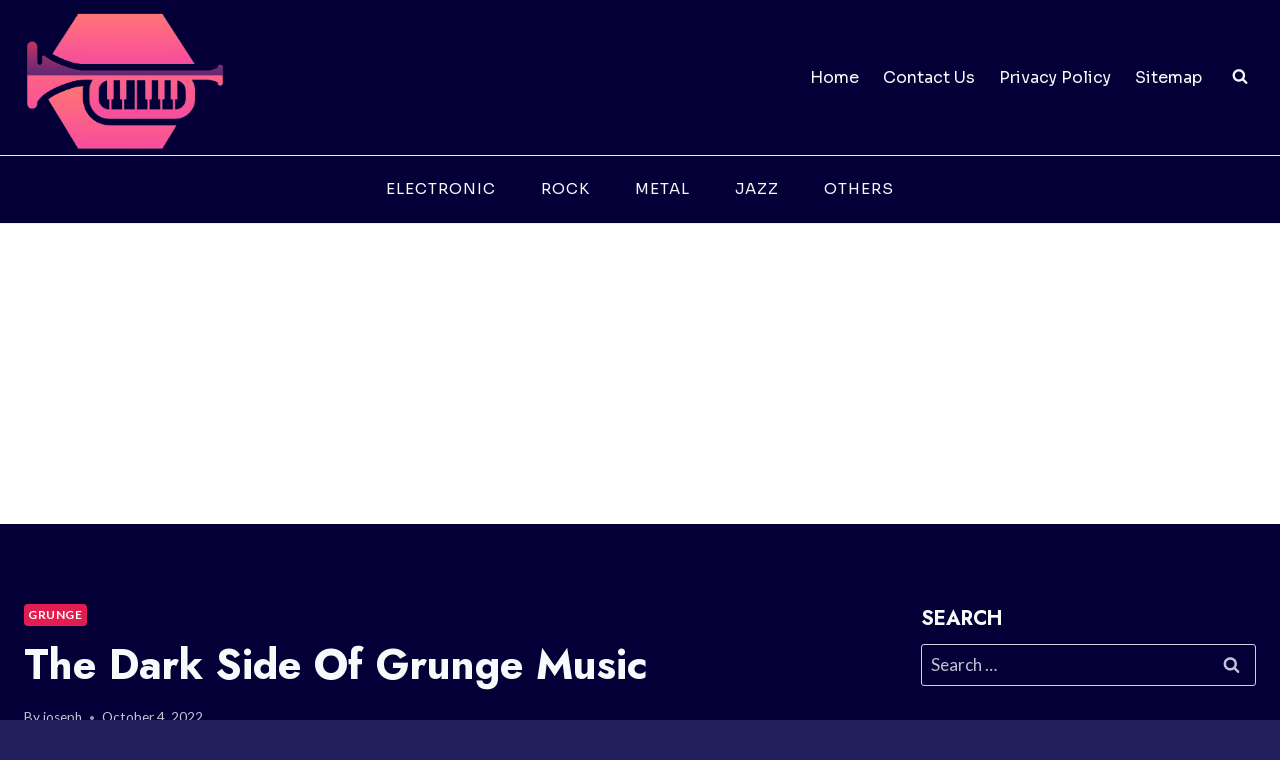

--- FILE ---
content_type: text/html; charset=utf-8
request_url: https://www.google.com/recaptcha/api2/aframe
body_size: 264
content:
<!DOCTYPE HTML><html><head><meta http-equiv="content-type" content="text/html; charset=UTF-8"></head><body><script nonce="TiSajt2bWhvJBlMwrsYYcg">/** Anti-fraud and anti-abuse applications only. See google.com/recaptcha */ try{var clients={'sodar':'https://pagead2.googlesyndication.com/pagead/sodar?'};window.addEventListener("message",function(a){try{if(a.source===window.parent){var b=JSON.parse(a.data);var c=clients[b['id']];if(c){var d=document.createElement('img');d.src=c+b['params']+'&rc='+(localStorage.getItem("rc::a")?sessionStorage.getItem("rc::b"):"");window.document.body.appendChild(d);sessionStorage.setItem("rc::e",parseInt(sessionStorage.getItem("rc::e")||0)+1);localStorage.setItem("rc::h",'1769742401941');}}}catch(b){}});window.parent.postMessage("_grecaptcha_ready", "*");}catch(b){}</script></body></html>